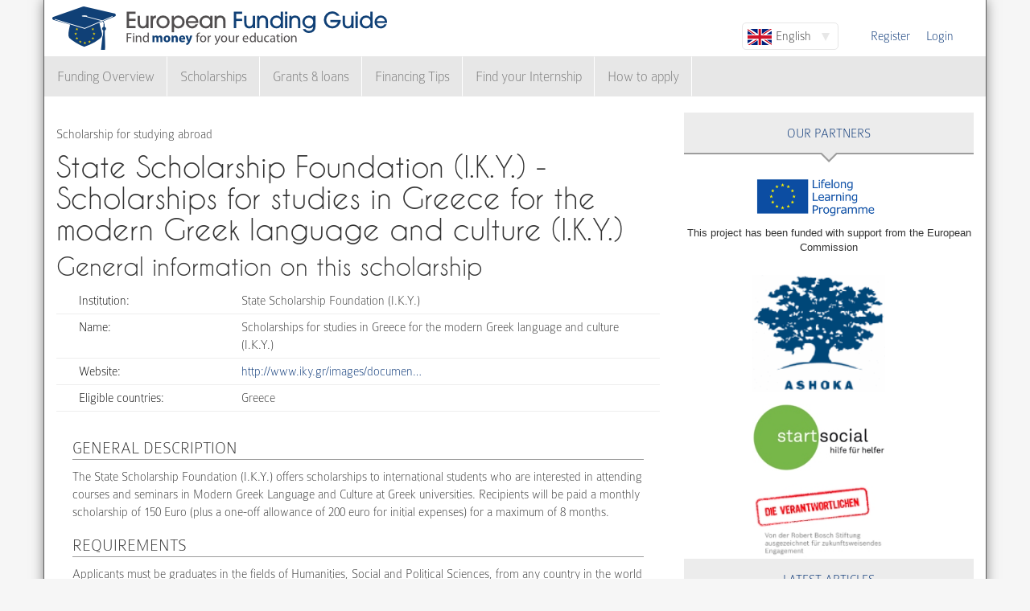

--- FILE ---
content_type: text/html; charset=utf-8
request_url: https://www.european-funding-guide.eu/scholarship/105-scholarships-studies-greece-modern-greek-language-and-culture-iky
body_size: 6291
content:

<!DOCTYPE html PUBLIC "-//W3C//DTD XHTML+RDFa 1.0//EN"
  "http://www.w3.org/MarkUp/DTD/xhtml-rdfa-1.dtd">
<html xmlns="http://www.w3.org/1999/xhtml" xml:lang="en" version="XHTML+RDFa 1.0" dir="ltr">

<head profile="http://www.w3.org/1999/xhtml/vocab">
  <meta http-equiv="Content-Type" content="text/html; charset=utf-8" />
<meta name="Generator" content="Drupal 7 (http://drupal.org)" />
<link rel="canonical" href="/scholarship/105-scholarships-studies-greece-modern-greek-language-and-culture-iky" />
<link rel="shortlink" href="/node/23374" />
<meta name="description" content="  The State Scholarship Foundation (I.K.Y.) offers scholarships to international students who are interested in attending courses and seminars in Modern Greek Language and Culture at Greek universities. Recipients will be paid a monthly scholarship of 150 Euro (plus a one-off allowance of 200 euro for initial expenses) for a maximum of 8 months. " />
<meta property="og:image" content="http://www.european-funding-guide.eu/sites/all/themes/efg_bootstrap/logo.png" />
<link rel="shortcut icon" href="https://www.european-funding-guide.eu/sites/all/themes/efg_bootstrap/favicon.ico" type="image/vnd.microsoft.icon" />
   <meta name="viewport" content="width=device-width, initial-scale=1.0">
       <title>State Scholarship Foundation (I.K.Y.) - Scholarships for studies in Greece for the modern Greek language and culture (I.K.Y.) | EFG - European Funding Guide</title>
  <link type="text/css" rel="stylesheet" href="https://www.european-funding-guide.eu/sites/default/files/css/css_lQaZfjVpwP_oGNqdtWCSpJT1EMqXdMiU84ekLLxQnc4.css" media="all" />
<link type="text/css" rel="stylesheet" href="https://www.european-funding-guide.eu/sites/default/files/css/css_fYnGWdDWhC9YoVYCclZLfstATKWz_Z0yNm1yc0_ATcc.css" media="all" />
<link type="text/css" rel="stylesheet" href="https://www.european-funding-guide.eu/sites/default/files/css/css_HyUiDK0Kv_CSKnS0JUbIzYFSVghs4QSfrGYYKUsX9Rw.css" media="all" />
<link type="text/css" rel="stylesheet" href="https://www.european-funding-guide.eu/sites/default/files/css/css_NS3JloM1KE910-1qAZlHzp8M-dvd44g2N2h6uuPlKoI.css" media="all" />
  <script src="https://www.european-funding-guide.eu/sites/default/files/js/js_XexEZhbTmj1BHeajKr2rPfyR8Y68f4rm0Nv3Vj5_dSI.js"></script>
<script src="https://www.european-funding-guide.eu/sites/default/files/js/js_J9JNyUGjJzf4aS8Nwx8agYJGX1t9k8rHn-JyZ34idaY.js"></script>
<script src="https://www.european-funding-guide.eu/sites/default/files/js/js_aSdtJ2yqIkEXuKIauzeRFyWJ46Lqhb9LWUuBxvdzF1o.js"></script>
<script>jQuery.extend(Drupal.settings, {"basePath":"\/","pathPrefix":"","setHasJsCookie":0,"ajaxPageState":{"theme":"efg_bootstrap","theme_token":"tEryCUIisLQSBqq4vYDx-nVLkVfnWHfQN1qkFfTh0KA","js":{"sites\/all\/themes\/bootstrap\/js\/bootstrap.js":1,"sites\/all\/modules\/jquery_update\/replace\/jquery\/1.7\/jquery.min.js":1,"misc\/jquery-extend-3.4.0.js":1,"misc\/jquery-html-prefilter-3.5.0-backport.js":1,"misc\/jquery.once.js":1,"misc\/drupal.js":1,"sites\/all\/themes\/bootstrap\/js\/misc\/_progress.js":1,"sites\/all\/modules\/lang_dropdown\/lang_dropdown.js":1,"sites\/all\/modules\/quicktabs\/js\/quicktabs.js":1,"sites\/all\/themes\/efg_bootstrap\/bootstrap\/js\/affix.js":1,"sites\/all\/themes\/efg_bootstrap\/bootstrap\/js\/alert.js":1,"sites\/all\/themes\/efg_bootstrap\/bootstrap\/js\/button.js":1,"sites\/all\/themes\/efg_bootstrap\/bootstrap\/js\/carousel.js":1,"sites\/all\/themes\/efg_bootstrap\/bootstrap\/js\/collapse.js":1,"sites\/all\/themes\/efg_bootstrap\/bootstrap\/js\/dropdown.js":1,"sites\/all\/themes\/efg_bootstrap\/bootstrap\/js\/modal.js":1,"sites\/all\/themes\/efg_bootstrap\/bootstrap\/js\/tooltip.js":1,"sites\/all\/themes\/efg_bootstrap\/bootstrap\/js\/popover.js":1,"sites\/all\/themes\/efg_bootstrap\/bootstrap\/js\/scrollspy.js":1,"sites\/all\/themes\/efg_bootstrap\/bootstrap\/js\/tab.js":1,"sites\/all\/themes\/efg_bootstrap\/bootstrap\/js\/transition.js":1,"sites\/all\/themes\/efg_bootstrap\/js\/ms-Dropdown-master\/js\/msdropdown\/jquery.dd.js":1,"sites\/all\/themes\/efg_bootstrap\/js\/bootstrap.hover-dropdown.js":1,"sites\/all\/themes\/efg_bootstrap\/js\/efg_bootstrap.language-dropdown.js":1},"css":{"modules\/system\/system.base.css":1,"sites\/all\/modules\/date\/date_api\/date.css":1,"modules\/field\/theme\/field.css":1,"sites\/all\/modules\/logintoboggan\/logintoboggan.css":1,"modules\/node\/node.css":1,"sites\/all\/modules\/views\/css\/views.css":1,"sites\/all\/modules\/ctools\/css\/ctools.css":1,"sites\/all\/modules\/lang_dropdown\/lang_dropdown.css":1,"sites\/all\/modules\/quicktabs\/css\/quicktabs.css":1,"sites\/all\/themes\/efg_bootstrap\/css\/style.css":1,"sites\/all\/themes\/efg_bootstrap\/css\/efg.css":1}},"jcarousel":{"ajaxPath":"\/jcarousel\/ajax\/views"},"efgBootstrap":{"path":"sites\/all\/themes\/efg_bootstrap"},"urlIsAjaxTrusted":{"\/scholarship\/105-scholarships-studies-greece-modern-greek-language-and-culture-iky":true},"quicktabs":{"qt_popular_articles":{"name":"popular_articles","tabs":[{"bid":"efgblock_delta_articles_mostread","hide_title":1},{"bid":"efgblock_delta_articles_mostcommented","hide_title":1}],"jcarousel":{"ajaxPath":"\/jcarousel\/ajax\/views"}}},"bootstrap":{"anchorsFix":1,"anchorsSmoothScrolling":1,"formHasError":1,"popoverEnabled":1,"popoverOptions":{"animation":1,"html":0,"placement":"right","selector":"","trigger":"click","triggerAutoclose":1,"title":"","content":"","delay":0,"container":"body"},"tooltipEnabled":1,"tooltipOptions":{"animation":1,"html":0,"placement":"auto left","selector":"","trigger":"hover focus","delay":0,"container":"body"}}});</script>
  <script>
  (function(i,s,o,g,r,a,m){i['GoogleAnalyticsObject']=r;i[r]=i[r]||function(){
  (i[r].q=i[r].q||[]).push(arguments)},i[r].l=1*new Date();a=s.createElement(o),
  m=s.getElementsByTagName(o)[0];a.async=1;a.src=g;m.parentNode.insertBefore(a,m)
  })(window,document,'script','//www.google-analytics.com/analytics.js','ga');

  ga('create', 'UA-56450106-1', 'auto');
  ga('send', 'pageview');

</script>
</head>
<script>
 if (window.location.hash == '#39;%C3%A9tudes-en-Autriche') {
    window.location.replace('http://www.european-funding-guide.eu/fr/articles/bourse/bourses-detudes-en-autriche');
}
 if (window.location.hash == '#39;études-en-Autriche') {
    window.location.replace('http://www.european-funding-guide.eu/fr/articles/bourse/bourses-detudes-en-autriche');
}
 if (window.location.hash == '#39;%C3%83:copyright:tudes-en-Autriche') {
    window.location.replace('http://www.european-funding-guide.eu/fr/articles/bourse/bourses-detudes-en-autriche');
}
 if (window.location.hash == '#39;Ã:copyright:tudes-en-Autriche') {
    window.location.replace('http://www.european-funding-guide.eu/fr/articles/bourse/bourses-detudes-en-autriche');
}
 if (window.location.hash == '#39;%C3%A9tudes-en-Belgique') {
    window.location.replace('http://www.european-funding-guide.eu/fr/articles/bourse/bourses-detudes-en-belgique');
}
 if (window.location.hash == '#39;études-en-Belgique') {
    window.location.replace('http://www.european-funding-guide.eu/fr/articles/bourse/bourses-detudes-en-belgique');
}
 if (window.location.hash == '#39;%C3%83:copyright:tudes-en-Belgique') {
    window.location.replace('http://www.european-funding-guide.eu/fr/articles/bourse/bourses-detudes-en-belgique');
}
 if (window.location.hash == '#39;Ã:copyright:tudes-en-Belgique') {
    window.location.replace('http://www.european-funding-guide.eu/fr/articles/bourse/bourses-detudes-en-belgique');
}
 </script>

<body class="html not-front not-logged-in one-sidebar sidebar-second page-node page-node- page-node-23374 node-type-funding-details i18n-en" >
  <div id="skip-link">
    <a href="#main-content" class="element-invisible element-focusable">Skip to main content</a>
  </div>
    <div class="page-container container">
  <div class="row">
    <header id="navbar" role="banner" class="navbar">
      <div class="navbar-header">
                <a class="logo navbar-btn pull-left" href="/" title="Home">
          <img src="https://www.european-funding-guide.eu/sites/all/themes/efg_bootstrap/logo.png" alt="Home" />
        </a>
        
        
        <!-- .btn-navbar is used as the toggle for collapsed navbar content -->
        <button type="button" class="navbar-toggle" data-toggle="collapse" data-target=".navbar-collapse">
          <span class="sr-only">Toggle navigation</span>
          <span class="icon-bar"></span>
          <span class="icon-bar"></span>
          <span class="icon-bar"></span>
        </button>
      </div>

              <div class="navbar-default">
          <nav role="navigation">
                                      <ul class="menu nav navbar-nav secondary"><li class="first leaf"><a href="/user/register" title="">Register</a></li>
<li class="last leaf"><a href="/user/login?current=node/23374" title="">Login</a></li>
</ul>                                        <div class="region region-navigation">
    <section id="block-lang-dropdown-language" class="block block-lang-dropdown clearfix">

      
  <form class="lang_dropdown_form language" id="lang_dropdown_form_language" action="/scholarship/105-scholarships-studies-greece-modern-greek-language-and-culture-iky" method="post" accept-charset="UTF-8"><div><div class="form-item form-item-lang-dropdown-select form-type-select form-group"><select class="lang-dropdown-select-element form-control form-select" id="lang-dropdown-select-language" style="width:120px" name="lang_dropdown_select"><option value="en" selected="selected">English</option><option value="fr">Français</option><option value="it">Italiano</option><option value="es">Español</option></select></div><input type="hidden" name="en" value="/scholarship/105-scholarships-studies-greece-modern-greek-language-and-culture-iky" />
<input type="hidden" name="fr" value="/fr/bourse/105-Scholarships-for-studies-in-Greece-for-the-modern-Greek-language-and-culture-%28I.K.Y.%29" />
<input type="hidden" name="it" value="/it/borsa_di_studio/105-Scholarships-for-studies-in-Greece-for-the-modern-Greek-language-and-culture-%28I.K.Y.%29" />
<input type="hidden" name="es" value="/es/beca/105-Scholarships-for-studies-in-Greece-for-the-modern-Greek-language-and-culture-%28I.K.Y.%29" />
<noscript><div>
<button type="submit" id="edit-submit" name="op" value="Go" class="btn btn-default form-submit">Go</button>

</div></noscript><input type="hidden" name="form_build_id" value="form-5pcYQaj_ZdN10x1gYZNpuO36pW3Mhq5yWU_IvY6ST4E" />
<input type="hidden" name="form_id" value="lang_dropdown_form" />
</div></form>
</section>
<section id="block-system-navigation" class="block block-system block-menu clearfix">

      
  <ul class="menu nav navbar-nav"><li class="first expanded dropdown"><a href="/funding" title="" data-hover="dropdown" class="dropdown-toggle">Funding Overview <span class="caret"></span></a><ul class="dropdown-menu"><li class="first collapsed"><a href="/funding/home">Funding for studying at your home university</a></li>
<li class="last collapsed"><a href="/funding/abroad">Funding for studying abroad</a></li>
</ul></li>
<li class="expanded dropdown"><a href="/scholarship" title="" data-hover="dropdown" class="dropdown-toggle">Scholarships <span class="caret"></span></a><ul class="dropdown-menu"><li class="first collapsed"><a href="/scholarship/home">Scholarships for your home university</a></li>
<li class="last collapsed"><a href="/scholarship/abroad">Scholarships for studying abroad</a></li>
</ul></li>
<li class="expanded dropdown"><a href="/grants_loans" title="" data-hover="dropdown" class="dropdown-toggle">Grants & loans <span class="caret"></span></a><ul class="dropdown-menu"><li class="first collapsed"><a href="/grants_loans/home">Grants &amp; loans for your home university</a></li>
<li class="last collapsed"><a href="/grants_loans/abroad">Grants &amp; loans for studying abroad</a></li>
</ul></li>
<li class="expanded"><a href="/financial_advice" title="">Financing Tips</a></li>
<li class="leaf"><a href="/internship">Find your Internship</a></li>
<li class="last expanded"><a href="/apply" title="">How to apply</a></li>
</ul>
</section>
  </div>
                      </nav>
        </div>
          </header>
  </div>

  <div class="row">
    <header role="banner" id="page-header" class="col-12">
      
          </header> <!-- /#page-header -->

    
    
    <section class="col-sm-8">
      <a id="main-content"></a>
                                                                <div class="region region-content">
    <section id="block-system-main" class="block block-system clearfix">

      
  <div id="node-23374" class="node node-funding-details node-promoted clearfix">

    
    <div class="meta submitted">
           
    </div>
  	 	 <fieldset style="border:none;margin:0">
	<p style=margin-bottom:0px;>
	 Scholarship for studying abroad 
		   </p>
		           				<h1 class="title" id="page-title" style="margin-top:10px;float:left">
         			 		State Scholarship Foundation (I.K.Y.) - Scholarships for studies in Greece for the modern Greek language and culture (I.K.Y.)        				</h1>
      							</fieldset>
     
  
  

  <div class="content clearfix profile">
    	 		 <h2 class="title-detail">General information on this scholarship</h2>
	<div id="details-general-information">
	<fieldset class="details-general-information">
	  <div class="field field-name-field-institution field-type-text field-label-inline clearfix"><div class="field-label">Institution:&nbsp;</div><div class="field-items"><div class="field-item even">State Scholarship Foundation (I.K.Y.)</div></div></div><div class="field field-name-field-scholarship-name field-type-text field-label-above"><div class="field-label">Name:&nbsp;</div><div class="field-items"><div class="field-item even">Scholarships for studies in Greece for the modern Greek language and culture (I.K.Y.)</div></div></div><div class="field field-name-field-website field-type-link-field field-label-inline clearfix"><div class="field-label">Website:&nbsp;</div><div class="field-items"><div class="field-item even"><a href="http://www.iky.gr/images/documents/englishdocs/scholarships/foreigners/greek-language-culture/prok_l" target="_blank" rel="nofollow">http://www.iky.gr/images/documen…</a></div></div></div><div class="field field-name-field-eligible-country field-type-text field-label-above"><div class="field-label">Eligible countries:&nbsp;</div><div class="field-items"><div class="field-item even">Greece</div></div></div>		
	</fieldset>
	</div>
		<p><div class="field field-name-body field-type-text-with-summary field-label-hidden"><div class="field-items"><div class="field-item even"><h3>General Description</h3>  
The State Scholarship Foundation (I.K.Y.) offers scholarships to international students who are interested in attending courses and seminars in Modern Greek Language and Culture at Greek universities. Recipients will be paid a monthly scholarship of 150 Euro (plus a one-off allowance of 200 euro for initial expenses) for a maximum of 8 months. 
<h3>Requirements</h3>
Applicants must be graduates in the fields of Humanities, Social and Political Sciences, from any country in the world except Greece, whose degree is issued by a non-Greek higher education institution. They must provide an up-to-date curriculum vitae and certified copies of their finished university degrees. A basic knowledge of the Greek language will be required. The age of applicants must not exceed 40 years old. 
</div></div></div></p>

	<h2 class="title-detail" style="margin-bottom:5px;">Application deadlines</h2>
	
  <fieldset class="details-deadlines">
  The following deadlines apply:  <div class="field field-name-field-deadline field-type-text field-label-above"><div class="field-label">Deadline:&nbsp;</div><div class="field-items"><div class="field-item even">10.07</div></div></div>		</fieldset>
<a href="mailto:feedback@european-funding-guide.eu?subject=Feedback on scholarship number 105" class="feedback">Send us feedback on this entry</a>
 </div>
  
  

</div>

</section>
  </div>
    </section>

          <aside class="col-sm-4" role="complementary">
          <div class="region region-sidebar-second">
    <div id="block-efgblock-front-partners" class="block block-efgblock">

    <p class="block-title">Our <span>Partners</span></p>
  
  <div class="content">
    <a href="http://eacea.ec.europa.eu/llp/" target="_blank"><img src="/sites/all/themes/efg_bootstrap/images/EU_flag_LLP_EN-01.png" style ="width:165px;margin-left:85px;margin-top:15px"/></a><p style="font-family:arial;font-family: arial;font-size: .8em;text-align: center;">This project has been funded with support from the European Commission</p><a href="https://www.ashoka.org" target="_blank"><img src="/sites/all/themes/efg_bootstrap/images/ashoka.png" style ="width:165px;margin-left:85px;margin-top:15px"/></a><a href="https://www.startsocial.de" target="_blank"><img src="/sites/all/themes/efg_bootstrap/images/Logo_startsocial.jpg" style ="width:165px;margin-left:85px;margin-top:15px"/></a><a href="https://www.bosch-stiftung.de/content/language1/html/48116.asp" target="_blank"><img src="/sites/all/themes/efg_bootstrap/images/Verantwortlichen_Signet05.jpg" style ="width:165px;margin-left:85px;margin-top:15px"/></a>  </div>
</div>
<div id="block-efgblock-articles-recent" class="block block-efgblock">

    <p class="block-title">Latest articles</p>
  
  <div class="content">
    <ul><li><a href="/articles/financing-tips/your-life-after-erasmus">Your life after Erasmus</a></li>
<li><a href="/articles/financing-tips/erasmus-student-network">Erasmus Student Network</a></li>
<li><a href="/articles/financing-tips/erasmus-mundus-postgraduate-opportunities">Erasmus Mundus Postgraduate opportunities</a></li>
<li><a href="/articles/financing-tips/don%E2%80%99t-let-special-needs-stop-you-studying-abroad">Don’t let special needs stop you studying abroad</a></li>
<li><a href="/articles/financing-tips/dealing-unexpected-changes-your-erasmus-placement">Dealing with unexpected changes to your Erasmus placement</a></li>
</ul>  </div>
</div>
<div id="block-quicktabs-popular-articles" class="block block-quicktabs">

    <p class="block-title">Popular Articles</p>
  
  <div class="content">
    <div  id="quicktabs-popular_articles" class="quicktabs-wrapper quicktabs-style-nostyle"><ul class="quicktabs-tabs quicktabs-style-nostyle"><li class="active"><a href="/scholarship/105-scholarships-studies-greece-modern-greek-language-and-culture-iky?qt-popular_articles=0#qt-popular_articles" id="quicktabs-tab-popular_articles-0" class="quicktabs-tab quicktabs-tab-block quicktabs-tab-block-efgblock-delta-articles-mostread active">Read</a></li>
<li><a href="/scholarship/105-scholarships-studies-greece-modern-greek-language-and-culture-iky?qt-popular_articles=1#qt-popular_articles" id="quicktabs-tab-popular_articles-1" class="quicktabs-tab quicktabs-tab-block quicktabs-tab-block-efgblock-delta-articles-mostcommented active">Commented</a></li>
</ul><div id="quicktabs-container-popular_articles" class="quicktabs_main quicktabs-style-nostyle"><div  id="quicktabs-tabpage-popular_articles-0" class="quicktabs-tabpage "><section id="block-efgblock-articles-mostread" class="block block-efgblock clearfix">

      
  <ol><li><img class="img-responsive" src="https://www.european-funding-guide.eu/sites/default/files/gruppendiskussion.jpg" alt="Don&#039;t get nervous in group discussions" /><a href="/articles/how-apply/group-discussion">The Group Discussion</a></li>
<li><a href="/articles/how-apply/10-most-important-tips-get-scholarship">The 10 Most Important Tips to Get a Scholarship </a></li>
<li><a href="/articles/financing-tips/how-much-money-can-you-get-erasmus-programme">How much money can you get on the Erasmus+ programme?</a></li>
<li><a href="/articles/financing-tips/erasmus-mundus-postgraduate-opportunities">Erasmus Mundus Postgraduate opportunities</a></li>
<li><a href="/articles/financing-tips/10-biggest-misconceptions-about-scholarships">The 10 Biggest Misconceptions about Scholarships </a></li>
</ol>
</section>
</div><div  id="quicktabs-tabpage-popular_articles-1" class="quicktabs-tabpage quicktabs-hide"><section id="block-efgblock-articles-mostcommented" class="block block-efgblock clearfix">

      
  <ol><li><img class="img-responsive" src="https://www.european-funding-guide.eu/sites/default/files/die%2010%20wichtigsten%20Tips...2_0.jpg" alt="" /><a href="/articles/how-apply/10-most-important-tips-get-scholarship">The 10 Most Important Tips to Get a Scholarship </a></li>
<li><a href="/articles/financing-tips/4-most-common-ways-lose-scholarship">The 4 Most Common Ways to Lose a Scholarship</a></li>
<li><a href="/articles/financing-tips/10-biggest-misconceptions-about-scholarships">The 10 Biggest Misconceptions about Scholarships </a></li>
<li><a href="/articles/financing-tips/what-erasmus-internship-program">What is the Erasmus Internship Program?</a></li>
<li><a href="/articles/financing-tips/you-can-get-more-money-and-better-opportunities-erasmus">You can get more money and better opportunities with Erasmus+</a></li>
</ol>
</section>
</div></div></div>  </div>
</div>
  </div>
      </aside>  <!-- /#sidebar-second -->
    
  </div>
</div>

<div class="container">
  <footer class="footer row">
      <div class="region region-footer col-sm-12">
    <section id="block-search-form" class="block block-search clearfix">

      
  <form class="form-search content-search" action="/scholarship/105-scholarships-studies-greece-modern-greek-language-and-culture-iky" method="post" id="search-block-form" accept-charset="UTF-8"><div><div>
      <h2 class="element-invisible">Search form</h2>
    <div class="input-group"><input title="Enter the terms you wish to search for." placeholder="Search" class="form-control form-text" type="text" id="edit-search-block-form--2" name="search_block_form" value="" size="15" maxlength="128" /><span class="input-group-btn"><button type="submit" class="btn btn-primary"><span class="icon glyphicon glyphicon-search" aria-hidden="true"></span>
</button></span></div><div class="form-actions form-wrapper form-group" id="edit-actions"><button class="element-invisible btn btn-primary form-submit" type="submit" id="edit-submit--2" name="op" value="Search">Search</button>
</div><input type="hidden" name="form_build_id" value="form-XPvmYP87Gk5dkisLcneew8Uys2IuatMd_Fs_rwTO8M0" />
<input type="hidden" name="form_id" value="search_block_form" />
</div>
</div></form>
</section>
<section id="block-menu-menu-footer-menu" class="block block-menu clearfix">

      
  <ul class="list-inline text-center"><li class="first leaf"><a href="/content/about-us">About us</a></li>
<li class="leaf"><a href="/content/frequently-asked-questions-faqs">FAQs</a></li>
<li class="leaf"><a href="/content/press-room">Press Room</a></li>
<li class="leaf"><a href="/content/european-funding-guide-universities-and-schools">Universities &amp; Schools</a></li>
<li class="leaf"><a href="/content/funding-providers">For funding providers</a></li>
<li class="leaf"><a href="/funding_directory/alphabetic" title="">Funding Directory</a></li>
<li class="leaf"><a href="/scholarship_directory/alphabetic" title="">Scholarship Directory</a></li>
<li class="leaf"><a href="/content/terms-use-european-funding-guideeu">Terms of use</a></li>
<li class="last leaf"><a href="/content/privacy-policy-european-funding-guide">Privacy Policy</a></li>
</ul>
</section>
<a class="footer-logo" href="/"><img class="img-responsive" src="https://www.european-funding-guide.eu/sites/all/themes/efg_bootstrap/logo.png" width="220" alt="" /><span>All rights reserved. This project has been funded with support from the European Commission. This website reflects the views only of the author, and the Commission cannot be held responsible for any use which may be made of the information contained therein.</span></a>  </div>
  </footer>
</div>
  <script src="https://www.european-funding-guide.eu/sites/default/files/js/js_MRdvkC2u4oGsp5wVxBG1pGV5NrCPW3mssHxIn6G9tGE.js"></script>
</body>
</html>
